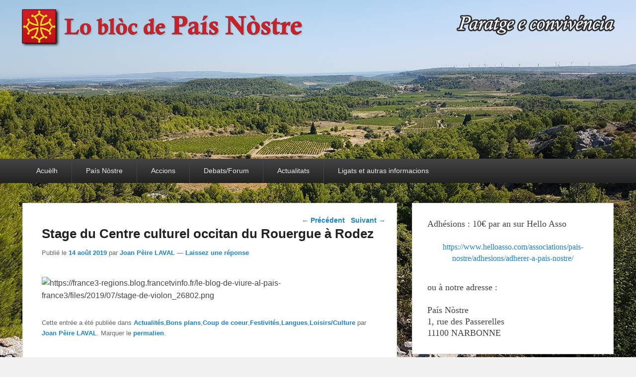

--- FILE ---
content_type: text/html; charset=UTF-8
request_url: https://pais-nostre.eu/2019/08/14/stage-du-centre-culturel-occitan-du-rouergue-a-rodez/
body_size: 11163
content:
<!DOCTYPE html>
<html lang="fr-FR">
<head>
<meta charset="UTF-8" />
<link rel="profile" href="http://gmpg.org/xfn/11" />
<link rel="pingback" href="https://pais-nostre.eu/xmlrpc.php" />
<title>Stage du Centre culturel occitan du Rouergue à Rodez &#8211; País Nòstre</title>
<meta name="viewport" content="width=device-width, initial-scale=1.0"><link rel='dns-prefetch' href='//s.w.org' />
<link rel="alternate" type="application/rss+xml" title="País Nòstre &raquo; Flux" href="https://pais-nostre.eu/feed/" />
<link rel="alternate" type="application/rss+xml" title="País Nòstre &raquo; Flux des commentaires" href="https://pais-nostre.eu/comments/feed/" />
<link rel="alternate" type="application/rss+xml" title="País Nòstre &raquo; Stage du Centre culturel occitan du Rouergue à Rodez Flux des commentaires" href="https://pais-nostre.eu/2019/08/14/stage-du-centre-culturel-occitan-du-rouergue-a-rodez/feed/" />
		<!-- This site uses the Google Analytics by ExactMetrics plugin v7.10.0 - Using Analytics tracking - https://www.exactmetrics.com/ -->
							<script
				src="//www.googletagmanager.com/gtag/js?id=UA-126792610-1"  data-cfasync="false" data-wpfc-render="false" type="text/javascript" async></script>
			<script data-cfasync="false" data-wpfc-render="false" type="text/javascript">
				var em_version = '7.10.0';
				var em_track_user = true;
				var em_no_track_reason = '';
				
								var disableStrs = [
															'ga-disable-UA-126792610-1',
									];

				/* Function to detect opted out users */
				function __gtagTrackerIsOptedOut() {
					for (var index = 0; index < disableStrs.length; index++) {
						if (document.cookie.indexOf(disableStrs[index] + '=true') > -1) {
							return true;
						}
					}

					return false;
				}

				/* Disable tracking if the opt-out cookie exists. */
				if (__gtagTrackerIsOptedOut()) {
					for (var index = 0; index < disableStrs.length; index++) {
						window[disableStrs[index]] = true;
					}
				}

				/* Opt-out function */
				function __gtagTrackerOptout() {
					for (var index = 0; index < disableStrs.length; index++) {
						document.cookie = disableStrs[index] + '=true; expires=Thu, 31 Dec 2099 23:59:59 UTC; path=/';
						window[disableStrs[index]] = true;
					}
				}

				if ('undefined' === typeof gaOptout) {
					function gaOptout() {
						__gtagTrackerOptout();
					}
				}
								window.dataLayer = window.dataLayer || [];

				window.ExactMetricsDualTracker = {
					helpers: {},
					trackers: {},
				};
				if (em_track_user) {
					function __gtagDataLayer() {
						dataLayer.push(arguments);
					}

					function __gtagTracker(type, name, parameters) {
						if (!parameters) {
							parameters = {};
						}

						if (parameters.send_to) {
							__gtagDataLayer.apply(null, arguments);
							return;
						}

						if (type === 'event') {
							
														parameters.send_to = exactmetrics_frontend.ua;
							__gtagDataLayer(type, name, parameters);
													} else {
							__gtagDataLayer.apply(null, arguments);
						}
					}

					__gtagTracker('js', new Date());
					__gtagTracker('set', {
						'developer_id.dNDMyYj': true,
											});
															__gtagTracker('config', 'UA-126792610-1', {"forceSSL":"true"} );
										window.gtag = __gtagTracker;										(function () {
						/* https://developers.google.com/analytics/devguides/collection/analyticsjs/ */
						/* ga and __gaTracker compatibility shim. */
						var noopfn = function () {
							return null;
						};
						var newtracker = function () {
							return new Tracker();
						};
						var Tracker = function () {
							return null;
						};
						var p = Tracker.prototype;
						p.get = noopfn;
						p.set = noopfn;
						p.send = function () {
							var args = Array.prototype.slice.call(arguments);
							args.unshift('send');
							__gaTracker.apply(null, args);
						};
						var __gaTracker = function () {
							var len = arguments.length;
							if (len === 0) {
								return;
							}
							var f = arguments[len - 1];
							if (typeof f !== 'object' || f === null || typeof f.hitCallback !== 'function') {
								if ('send' === arguments[0]) {
									var hitConverted, hitObject = false, action;
									if ('event' === arguments[1]) {
										if ('undefined' !== typeof arguments[3]) {
											hitObject = {
												'eventAction': arguments[3],
												'eventCategory': arguments[2],
												'eventLabel': arguments[4],
												'value': arguments[5] ? arguments[5] : 1,
											}
										}
									}
									if ('pageview' === arguments[1]) {
										if ('undefined' !== typeof arguments[2]) {
											hitObject = {
												'eventAction': 'page_view',
												'page_path': arguments[2],
											}
										}
									}
									if (typeof arguments[2] === 'object') {
										hitObject = arguments[2];
									}
									if (typeof arguments[5] === 'object') {
										Object.assign(hitObject, arguments[5]);
									}
									if ('undefined' !== typeof arguments[1].hitType) {
										hitObject = arguments[1];
										if ('pageview' === hitObject.hitType) {
											hitObject.eventAction = 'page_view';
										}
									}
									if (hitObject) {
										action = 'timing' === arguments[1].hitType ? 'timing_complete' : hitObject.eventAction;
										hitConverted = mapArgs(hitObject);
										__gtagTracker('event', action, hitConverted);
									}
								}
								return;
							}

							function mapArgs(args) {
								var arg, hit = {};
								var gaMap = {
									'eventCategory': 'event_category',
									'eventAction': 'event_action',
									'eventLabel': 'event_label',
									'eventValue': 'event_value',
									'nonInteraction': 'non_interaction',
									'timingCategory': 'event_category',
									'timingVar': 'name',
									'timingValue': 'value',
									'timingLabel': 'event_label',
									'page': 'page_path',
									'location': 'page_location',
									'title': 'page_title',
								};
								for (arg in args) {
																		if (!(!args.hasOwnProperty(arg) || !gaMap.hasOwnProperty(arg))) {
										hit[gaMap[arg]] = args[arg];
									} else {
										hit[arg] = args[arg];
									}
								}
								return hit;
							}

							try {
								f.hitCallback();
							} catch (ex) {
							}
						};
						__gaTracker.create = newtracker;
						__gaTracker.getByName = newtracker;
						__gaTracker.getAll = function () {
							return [];
						};
						__gaTracker.remove = noopfn;
						__gaTracker.loaded = true;
						window['__gaTracker'] = __gaTracker;
					})();
									} else {
										console.log("");
					(function () {
						function __gtagTracker() {
							return null;
						}

						window['__gtagTracker'] = __gtagTracker;
						window['gtag'] = __gtagTracker;
					})();
									}
			</script>
				<!-- / Google Analytics by ExactMetrics -->
				<script type="text/javascript">
			window._wpemojiSettings = {"baseUrl":"https:\/\/s.w.org\/images\/core\/emoji\/13.0.0\/72x72\/","ext":".png","svgUrl":"https:\/\/s.w.org\/images\/core\/emoji\/13.0.0\/svg\/","svgExt":".svg","source":{"concatemoji":"https:\/\/pais-nostre.eu\/wp-includes\/js\/wp-emoji-release.min.js?ver=5.5.17"}};
			!function(e,a,t){var n,r,o,i=a.createElement("canvas"),p=i.getContext&&i.getContext("2d");function s(e,t){var a=String.fromCharCode;p.clearRect(0,0,i.width,i.height),p.fillText(a.apply(this,e),0,0);e=i.toDataURL();return p.clearRect(0,0,i.width,i.height),p.fillText(a.apply(this,t),0,0),e===i.toDataURL()}function c(e){var t=a.createElement("script");t.src=e,t.defer=t.type="text/javascript",a.getElementsByTagName("head")[0].appendChild(t)}for(o=Array("flag","emoji"),t.supports={everything:!0,everythingExceptFlag:!0},r=0;r<o.length;r++)t.supports[o[r]]=function(e){if(!p||!p.fillText)return!1;switch(p.textBaseline="top",p.font="600 32px Arial",e){case"flag":return s([127987,65039,8205,9895,65039],[127987,65039,8203,9895,65039])?!1:!s([55356,56826,55356,56819],[55356,56826,8203,55356,56819])&&!s([55356,57332,56128,56423,56128,56418,56128,56421,56128,56430,56128,56423,56128,56447],[55356,57332,8203,56128,56423,8203,56128,56418,8203,56128,56421,8203,56128,56430,8203,56128,56423,8203,56128,56447]);case"emoji":return!s([55357,56424,8205,55356,57212],[55357,56424,8203,55356,57212])}return!1}(o[r]),t.supports.everything=t.supports.everything&&t.supports[o[r]],"flag"!==o[r]&&(t.supports.everythingExceptFlag=t.supports.everythingExceptFlag&&t.supports[o[r]]);t.supports.everythingExceptFlag=t.supports.everythingExceptFlag&&!t.supports.flag,t.DOMReady=!1,t.readyCallback=function(){t.DOMReady=!0},t.supports.everything||(n=function(){t.readyCallback()},a.addEventListener?(a.addEventListener("DOMContentLoaded",n,!1),e.addEventListener("load",n,!1)):(e.attachEvent("onload",n),a.attachEvent("onreadystatechange",function(){"complete"===a.readyState&&t.readyCallback()})),(n=t.source||{}).concatemoji?c(n.concatemoji):n.wpemoji&&n.twemoji&&(c(n.twemoji),c(n.wpemoji)))}(window,document,window._wpemojiSettings);
		</script>
		<style type="text/css">
img.wp-smiley,
img.emoji {
	display: inline !important;
	border: none !important;
	box-shadow: none !important;
	height: 1em !important;
	width: 1em !important;
	margin: 0 .07em !important;
	vertical-align: -0.1em !important;
	background: none !important;
	padding: 0 !important;
}
</style>
	<link rel='stylesheet' id='wp-block-library-css'  href='https://pais-nostre.eu/wp-includes/css/dist/block-library/style.min.css?ver=5.5.17' type='text/css' media='all' />
<link rel='stylesheet' id='wp-block-library-theme-css'  href='https://pais-nostre.eu/wp-includes/css/dist/block-library/theme.min.css?ver=5.5.17' type='text/css' media='all' />
<link rel='stylesheet' id='catch-evolution-style-css'  href='https://pais-nostre.eu/wp-content/themes/catch-evolution/style.css?ver=20210523-93523' type='text/css' media='all' />
<link rel='stylesheet' id='catch-evolution-block-style-css'  href='https://pais-nostre.eu/wp-content/themes/catch-evolution/css/blocks.css?ver=1.0' type='text/css' media='all' />
<link rel='stylesheet' id='genericons-css'  href='https://pais-nostre.eu/wp-content/themes/catch-evolution/genericons/genericons.css?ver=3.4.1' type='text/css' media='all' />
<link rel='stylesheet' id='catchevolution-responsive-css'  href='https://pais-nostre.eu/wp-content/themes/catch-evolution/css/responsive.css?ver=5.5.17' type='text/css' media='all' />
<script type='text/javascript' src='https://pais-nostre.eu/wp-content/plugins/google-analytics-dashboard-for-wp/assets/js/frontend-gtag.min.js?ver=7.10.0' id='exactmetrics-frontend-script-js'></script>
<script data-cfasync="false" data-wpfc-render="false" type="text/javascript" id='exactmetrics-frontend-script-js-extra'>/* <![CDATA[ */
var exactmetrics_frontend = {"js_events_tracking":"true","download_extensions":"zip,mp3,mpeg,pdf,docx,pptx,xlsx,rar","inbound_paths":"[{\"path\":\"\\\/go\\\/\",\"label\":\"affiliate\"},{\"path\":\"\\\/recommend\\\/\",\"label\":\"affiliate\"}]","home_url":"https:\/\/pais-nostre.eu","hash_tracking":"false","ua":"UA-126792610-1","v4_id":""};/* ]]> */
</script>
<script type='text/javascript' src='https://pais-nostre.eu/wp-includes/js/jquery/jquery.js?ver=1.12.4-wp' id='jquery-core-js'></script>
<script type='text/javascript' id='catchevolution-menu-js-extra'>
/* <![CDATA[ */
var screenReaderText = {"expand":"ouvrir le sous-menu","collapse":"fermer le sous-menu"};
/* ]]> */
</script>
<script type='text/javascript' src='https://pais-nostre.eu/wp-content/themes/catch-evolution/js/catchevolution-menu.min.js?ver=20171025' id='catchevolution-menu-js'></script>
<!--[if lt IE 9]>
<script type='text/javascript' src='https://pais-nostre.eu/wp-content/themes/catch-evolution/js/catchevolution-ielte8.min.js?ver=3.7.3' id='catchevolution-html5-js'></script>
<![endif]-->
<!--[if lte IE 6]>
<script type='text/javascript' src='https://pais-nostre.eu/wp-content/themes/catch-evolution/js/pngfix.min.js?ver=5.5.17' id='catchevolution-pngfix-js'></script>
<![endif]-->
<link rel="https://api.w.org/" href="https://pais-nostre.eu/wp-json/" /><link rel="alternate" type="application/json" href="https://pais-nostre.eu/wp-json/wp/v2/posts/4287" /><link rel="EditURI" type="application/rsd+xml" title="RSD" href="https://pais-nostre.eu/xmlrpc.php?rsd" />
<link rel="wlwmanifest" type="application/wlwmanifest+xml" href="https://pais-nostre.eu/wp-includes/wlwmanifest.xml" /> 
<link rel='prev' title='A propos du tourisme en Occitanie , lettre ouverte à Carole Delga' href='https://pais-nostre.eu/2019/08/14/a-propos-du-tourisme-en-occitanie-lettre-ouverte-a-carole-delga/' />
<link rel='next' title='Les Gasconnades de Lectoure du 23 au 25 août' href='https://pais-nostre.eu/2019/08/14/les-gasconnades-de-lectoure-du-23-au-25-aout/' />
<meta name="generator" content="WordPress 5.5.17" />
<link rel="canonical" href="https://pais-nostre.eu/2019/08/14/stage-du-centre-culturel-occitan-du-rouergue-a-rodez/" />
<link rel='shortlink' href='https://pais-nostre.eu/?p=4287' />
<link rel="alternate" type="application/json+oembed" href="https://pais-nostre.eu/wp-json/oembed/1.0/embed?url=https%3A%2F%2Fpais-nostre.eu%2F2019%2F08%2F14%2Fstage-du-centre-culturel-occitan-du-rouergue-a-rodez%2F" />
<link rel="alternate" type="text/xml+oembed" href="https://pais-nostre.eu/wp-json/oembed/1.0/embed?url=https%3A%2F%2Fpais-nostre.eu%2F2019%2F08%2F14%2Fstage-du-centre-culturel-occitan-du-rouergue-a-rodez%2F&#038;format=xml" />
<!-- refreshing cache --><style type="text/css">.recentcomments a{display:inline !important;padding:0 !important;margin:0 !important;}</style>	<style type="text/css">
			#site-details {
			position: absolute !important;
			clip: rect(1px 1px 1px 1px); /* IE6, IE7 */
			clip: rect(1px, 1px, 1px, 1px);
		}
		</style>
	<style type="text/css" id="custom-background-css">
body.custom-background { background-image: url("https://pais-nostre.eu/wp-content/uploads/2018/10/20180820_113512.jpg"); background-position: center center; background-size: cover; background-repeat: no-repeat; background-attachment: fixed; }
</style>
	</head>

<body class="post-template-default single single-post postid-4287 single-format-standard custom-background wp-embed-responsive right-sidebar">



<div id="page" class="hfeed site">

	
    
	<header id="branding" role="banner">
    	
    	<div id="header-content" class="clearfix">

        	<div class="wrapper">
				<div id="logo-wrap" class="clearfix"><!-- refreshing transient cache -->			<div id="site-details" class="normal">
												<p id="site-title"><a href="https://pais-nostre.eu/" title="País Nòstre" rel="home">País Nòstre</a></p>
														<p id="site-description">Paratge e Convivència</p>
					</div>
		</div><!-- #logo-wrap -->
            </div><!-- .wrapper -->

      	</div><!-- #header-content -->

    			<div id="header-image">
			<img src="https://pais-nostre.eu/wp-content/uploads/2022/02/cropped-banniere_joan-peire_v6.png" alt="" />
		</div>
	
	</header><!-- #branding -->

        
        <div id="header-menu">

                            <div id="access" class="menu-access-wrap clearfix">
                    <div id="mobile-primary-menu" class="mobile-menu-anchor primary-menu">
                        <button id="menu-toggle-primary" class="genericon genericon-menu">
                            <span class="mobile-menu-text">Menu</span>
                        </button>
                    </div><!-- #mobile-primary-menu -->

                    <div id="site-header-menu-primary" class="site-menu">
                        <nav id="access-primary-menu" class="main-navigation" role="navigation" aria-label="Premier menu">
                            <h3 class="screen-reader-text">Premier menu</h3>
                            <div class="menu-header-container wrapper"><ul class="menu"><li id="menu-item-56" class="menu-item menu-item-type-custom menu-item-object-custom menu-item-home menu-item-56"><a href="http://pais-nostre.eu">Acuèlh</a></li>
<li id="menu-item-163" class="menu-item menu-item-type-custom menu-item-object-custom menu-item-has-children menu-item-163"><a href="#">País Nòstre</a>
<ul class="sub-menu">
	<li id="menu-item-88" class="menu-item menu-item-type-taxonomy menu-item-object-category menu-item-88"><a href="https://pais-nostre.eu/category/pais-nostre/la-lettre-de-pais-nostre/">La Letra País Nòstre</a></li>
</ul>
</li>
<li id="menu-item-164" class="menu-item menu-item-type-custom menu-item-object-custom menu-item-has-children menu-item-164"><a href="#">Accions</a>
<ul class="sub-menu">
	<li id="menu-item-271" class="menu-item menu-item-type-taxonomy menu-item-object-category menu-item-271"><a href="https://pais-nostre.eu/category/memoria/">Memoria</a></li>
	<li id="menu-item-273" class="menu-item menu-item-type-taxonomy menu-item-object-category menu-item-273"><a href="https://pais-nostre.eu/category/economie/bolegadis/">Bolegadis</a></li>
	<li id="menu-item-272" class="menu-item menu-item-type-taxonomy menu-item-object-category menu-item-272"><a href="https://pais-nostre.eu/category/politique/municipales-2020/">Municipales 2020</a></li>
</ul>
</li>
<li id="menu-item-165" class="menu-item menu-item-type-custom menu-item-object-custom menu-item-has-children menu-item-165"><a href="#">Debats/Forum</a>
<ul class="sub-menu">
	<li id="menu-item-89" class="menu-item menu-item-type-taxonomy menu-item-object-category current-post-ancestor current-menu-parent current-post-parent menu-item-89"><a href="https://pais-nostre.eu/category/langues/">Lengas</a></li>
	<li id="menu-item-86" class="menu-item menu-item-type-taxonomy menu-item-object-category menu-item-has-children menu-item-86"><a href="https://pais-nostre.eu/category/economie/">Economia</a>
	<ul class="sub-menu">
		<li id="menu-item-270" class="menu-item menu-item-type-taxonomy menu-item-object-category menu-item-270"><a href="https://pais-nostre.eu/category/economie/produit-en-occitanie/">Produit en Occitanie</a></li>
	</ul>
</li>
	<li id="menu-item-99" class="menu-item menu-item-type-taxonomy menu-item-object-category menu-item-99"><a href="https://pais-nostre.eu/category/traditions/">Tradicions</a></li>
	<li id="menu-item-94" class="menu-item menu-item-type-taxonomy menu-item-object-category menu-item-94"><a href="https://pais-nostre.eu/category/politique/">Politica</a></li>
	<li id="menu-item-92" class="menu-item menu-item-type-taxonomy menu-item-object-category menu-item-92"><a href="https://pais-nostre.eu/category/environnement/">Environnament</a></li>
	<li id="menu-item-96" class="menu-item menu-item-type-taxonomy menu-item-object-category menu-item-96"><a href="https://pais-nostre.eu/category/solidaritat/">Solidaritat</a></li>
</ul>
</li>
<li id="menu-item-166" class="menu-item menu-item-type-custom menu-item-object-custom menu-item-has-children menu-item-166"><a href="#">Actualitats</a>
<ul class="sub-menu">
	<li id="menu-item-87" class="menu-item menu-item-type-taxonomy menu-item-object-category current-post-ancestor current-menu-parent current-post-parent menu-item-87"><a href="https://pais-nostre.eu/category/actualites/festivites/">Festivitats</a></li>
	<li id="menu-item-90" class="menu-item menu-item-type-taxonomy menu-item-object-category menu-item-90"><a href="https://pais-nostre.eu/category/loisirs-culture/livre/">Liuras</a></li>
	<li id="menu-item-84" class="menu-item menu-item-type-taxonomy menu-item-object-category menu-item-84"><a href="https://pais-nostre.eu/category/cuisine-gastronomie/">Gastronomia</a></li>
	<li id="menu-item-95" class="menu-item menu-item-type-taxonomy menu-item-object-category menu-item-95"><a href="https://pais-nostre.eu/category/sciences-et-technologies/">Sciéncias</a></li>
	<li id="menu-item-83" class="menu-item menu-item-type-taxonomy menu-item-object-category current-post-ancestor current-menu-parent current-post-parent menu-item-83"><a href="https://pais-nostre.eu/category/coup-de-coeur/">Còp de còr</a></li>
</ul>
</li>
<li id="menu-item-167" class="menu-item menu-item-type-custom menu-item-object-custom menu-item-has-children menu-item-167"><a href="#">Ligats et autras informacions</a>
<ul class="sub-menu">
	<li id="menu-item-146" class="menu-item menu-item-type-custom menu-item-object-custom menu-item-146"><a href="http://www.locirdoc.fr/">Le CIRDOC Béziers &#8211; Médiatèca national</a></li>
	<li id="menu-item-82" class="menu-item menu-item-type-taxonomy menu-item-object-category current-post-ancestor current-menu-parent current-post-parent menu-item-82"><a href="https://pais-nostre.eu/category/bons-plans/">Bons plans</a></li>
</ul>
</li>
</ul></div>                        </nav><!-- #access-primary-menu -->
                    </div><!-- #site-header-menu-primary -->
                </div><!-- #access -->
            
            
        </div><!-- #header-menu -->
    
	
	<div id="main" class="clearfix">
    	<div class="wrapper">

 			
            <div class="content-sidebar-wrap">

				
                <div id="primary">

                    
                    <div id="content" role="main">
                        
				
					<nav id="nav-single">
						<h3 class="assistive-text">Navigation dans les articles</h3>
						<span class="nav-previous"><a href="https://pais-nostre.eu/2019/08/14/a-propos-du-tourisme-en-occitanie-lettre-ouverte-a-carole-delga/" rel="prev"><span class="meta-nav">&larr;</span> Précédent</a></span>
						<span class="nav-next"><a href="https://pais-nostre.eu/2019/08/14/les-gasconnades-de-lectoure-du-23-au-25-aout/" rel="next">Suivant <span class="meta-nav">&rarr;</span></a></span>
					</nav><!-- #nav-single -->

					
<article id="post-4287" class="post-4287 post type-post status-publish format-standard hentry category-actualites category-bons-plans category-coup-de-coeur category-festivites category-langues category-loisirs-culture">
	<header class="entry-header">
		<h1 class="entry-title">Stage du Centre culturel occitan du Rouergue à Rodez</h1>

		            <div class="entry-meta">
                <span class="sep">Publié le </span><a href="https://pais-nostre.eu/2019/08/14/stage-du-centre-culturel-occitan-du-rouergue-a-rodez/" title="17 h 32 min" rel="bookmark"><time class="entry-date updated" datetime="2019-08-14T17:32:59+02:00" pubdate>14 août 2019</time></a><span class="by-author"> <span class="sep"> par </span> <span class="author vcard"><a class="url fn n" href="https://pais-nostre.eu/admin-sp/joan-peire-laval/" title="Voir tous les posts par Joan Pèire LAVAL" rel="author">Joan Pèire LAVAL</a></span></span>                                    <span class="sep"> &mdash; </span>
                    <span class="comments-link">
                        <a href="https://pais-nostre.eu/2019/08/14/stage-du-centre-culturel-occitan-du-rouergue-a-rodez/#respond">Laissez une réponse</a>                    </span>
                            </div><!-- .entry-meta -->
			</header><!-- .entry-header -->

	<div class="entry-content">
		<p><img loading="lazy" class="shrinkToFit transparent" src="https://france3-regions.blog.francetvinfo.fr/le-blog-de-viure-al-pais-france3/files/2019/07/stage-de-violon_26802.png" alt="https://france3-regions.blog.francetvinfo.fr/le-blog-de-viure-al-pais-france3/files/2019/07/stage-de-violon_26802.png" width="536" height="764" /></p>
			</div><!-- .entry-content -->

	<footer class="entry-meta">
		Cette entrée a été publiée dans <a href="https://pais-nostre.eu/category/actualites/" rel="category tag">Actualités</a>,<a href="https://pais-nostre.eu/category/bons-plans/" rel="category tag">Bons plans</a>,<a href="https://pais-nostre.eu/category/coup-de-coeur/" rel="category tag">Coup de coeur</a>,<a href="https://pais-nostre.eu/category/actualites/festivites/" rel="category tag">Festivités</a>,<a href="https://pais-nostre.eu/category/langues/" rel="category tag">Langues</a>,<a href="https://pais-nostre.eu/category/loisirs-culture/" rel="category tag">Loisirs/Culture</a> par <a href="https://pais-nostre.eu/admin-sp/joan-peire-laval/">Joan Pèire LAVAL</a>. Marquer le <a href="https://pais-nostre.eu/2019/08/14/stage-du-centre-culturel-occitan-du-rouergue-a-rodez/" title="Permalien vers Stage du Centre culturel occitan du Rouergue à Rodez" rel="bookmark">permalien</a>.		
		
	</footer><!-- .entry-meta -->
</article><!-- #post-4287 -->


						<div id="comments">
	
	
	
		<div id="respond" class="comment-respond">
		<h3 id="reply-title" class="comment-reply-title">Laisser un commentaire <small><a rel="nofollow" id="cancel-comment-reply-link" href="/2019/08/14/stage-du-centre-culturel-occitan-du-rouergue-a-rodez/#respond" style="display:none;">Annuler la réponse</a></small></h3><form action="https://pais-nostre.eu/wp-comments-post.php" method="post" id="commentform" class="comment-form"><p class="comment-notes"><span id="email-notes">Votre adresse de messagerie ne sera pas publiée.</span> Les champs obligatoires sont indiqués avec <span class="required">*</span></p><p class="comment-form-comment"><label for="comment">Commentaire</label> <textarea id="comment" name="comment" cols="45" rows="8" maxlength="65525" required="required"></textarea></p><p class="comment-form-author"><label for="author">Nom</label> <span class="required">*</span><input id="author" name="author" type="text" value="" size="30" aria-required='true' /></p>
<p class="comment-form-email"><label for="email">E-mail</label> <span class="required">*</span><input id="email" name="email" type="text" value="" size="30" aria-required='true' /></p>
<p class="comment-form-url"><label for="url">Site web</label> <input id="url" name="url" type="text" value="" size="30" maxlength="200" /></p>
<p class="form-submit"><input name="submit" type="submit" id="submit" class="submit" value="Laisser un commentaire" /> <input type='hidden' name='comment_post_ID' value='4287' id='comment_post_ID' />
<input type='hidden' name='comment_parent' id='comment_parent' value='0' />
</p><p style="display: none;"><input type="hidden" id="akismet_comment_nonce" name="akismet_comment_nonce" value="30cf645a97" /></p><p style="display: none !important;"><label>&#916;<textarea name="ak_hp_textarea" cols="45" rows="8" maxlength="100"></textarea></label><input type="hidden" id="ak_js_1" name="ak_js" value="108"/><script>document.getElementById( "ak_js_1" ).setAttribute( "value", ( new Date() ).getTime() );</script></p></form>	</div><!-- #respond -->
	
</div><!-- #comments -->
				
			</div><!-- #content -->
		</div><!-- #primary -->
        
    <div id="secondary" class="widget-area" role="complementary">
		<aside id="custom_html-3" class="widget_text widget widget_custom_html"><div class="textwidget custom-html-widget"><h2 style="text-align: left;"><span style="font-family: trebuchet ms, geneva; font-size: large;">
Adhésions : 10€ par an sur Hello Asso
	
	<br><p style="text-align: center;"><span style="font-family: trebuchet ms, geneva; font-size: medium;"><a href="https://www.helloasso.com/associations/pais-nostre/adhesions/adherer-a-pais-nostre/"><br>https://www.helloasso.com/associations/pais-nostre/adhesions/adherer-a-pais-nostre/</a></span></p>ou à notre adresse :<br><br>
País Nòstre<br>
1, rue des Passerelles<br>
11100 NARBONNE
</span></h2>
</div></aside><aside id="widget_catchevolution_social_widget-2" class="widget widget_widget_catchevolution_social_widget"><h3 class="widget-title">Réseaux</h3>
		<div class="social-profile"><ul><li class="facebook"><a href="http://facebook.com/lopaisnostre/" title="Facebook" target="_blank">Facebook</a></li><li class="email"><a href="mailto:lopaisnostre@gmail.com" title="E-mail" target="_blank">E-mail</a></li>
		</ul></div></aside><aside id="search-2" class="widget widget_search">	<form method="get" id="searchform" action="https://pais-nostre.eu/">
		<label for="s" class="assistive-text">Recherche</label>
		<input type="text" class="field" name="s" id="s" placeholder="Rechercher..." />
		<input type="submit" class="submit" name="submit" id="searchsubmit" value="Recherche" />
	</form>
</aside><aside id="tag_cloud-3" class="widget widget_tag_cloud"><h3 class="widget-title">Tags</h3><div class="tagcloud"><a href="https://pais-nostre.eu/tag/8-juillet-2023/" class="tag-cloud-link tag-link-79 tag-link-position-1" style="font-size: 8pt;" aria-label="8 juillet 2023 (1 élément)">8 juillet 2023</a>
<a href="https://pais-nostre.eu/tag/bolegadis/" class="tag-cloud-link tag-link-47 tag-link-position-2" style="font-size: 8pt;" aria-label="Bolegadis (1 élément)">Bolegadis</a>
<a href="https://pais-nostre.eu/tag/beziers/" class="tag-cloud-link tag-link-71 tag-link-position-3" style="font-size: 8pt;" aria-label="Béziers (1 élément)">Béziers</a>
<a href="https://pais-nostre.eu/tag/carles-puigdemont/" class="tag-cloud-link tag-link-76 tag-link-position-4" style="font-size: 8pt;" aria-label="Carles Puigdemont (1 élément)">Carles Puigdemont</a>
<a href="https://pais-nostre.eu/tag/castell/" class="tag-cloud-link tag-link-56 tag-link-position-5" style="font-size: 8pt;" aria-label="castell (1 élément)">castell</a>
<a href="https://pais-nostre.eu/tag/catalogne/" class="tag-cloud-link tag-link-74 tag-link-position-6" style="font-size: 8pt;" aria-label="Catalogne (1 élément)">Catalogne</a>
<a href="https://pais-nostre.eu/tag/catalonha/" class="tag-cloud-link tag-link-39 tag-link-position-7" style="font-size: 8pt;" aria-label="Catalonha (1 élément)">Catalonha</a>
<a href="https://pais-nostre.eu/tag/concurs/" class="tag-cloud-link tag-link-57 tag-link-position-8" style="font-size: 8pt;" aria-label="concurs (1 élément)">concurs</a>
<a href="https://pais-nostre.eu/tag/conference/" class="tag-cloud-link tag-link-43 tag-link-position-9" style="font-size: 8pt;" aria-label="conférence (1 élément)">conférence</a>
<a href="https://pais-nostre.eu/tag/cultura/" class="tag-cloud-link tag-link-70 tag-link-position-10" style="font-size: 8pt;" aria-label="Cultura (1 élément)">Cultura</a>
<a href="https://pais-nostre.eu/tag/dimecres/" class="tag-cloud-link tag-link-63 tag-link-position-11" style="font-size: 8pt;" aria-label="dimecres (1 élément)">dimecres</a>
<a href="https://pais-nostre.eu/tag/durban-corbieres/" class="tag-cloud-link tag-link-78 tag-link-position-12" style="font-size: 8pt;" aria-label="Durban-Corbières (1 élément)">Durban-Corbières</a>
<a href="https://pais-nostre.eu/tag/foire/" class="tag-cloud-link tag-link-59 tag-link-position-13" style="font-size: 8pt;" aria-label="Foire (1 élément)">Foire</a>
<a href="https://pais-nostre.eu/tag/fr3/" class="tag-cloud-link tag-link-32 tag-link-position-14" style="font-size: 8pt;" aria-label="FR3 (1 élément)">FR3</a>
<a href="https://pais-nostre.eu/tag/france-3/" class="tag-cloud-link tag-link-55 tag-link-position-15" style="font-size: 8pt;" aria-label="France 3 (1 élément)">France 3</a>
<a href="https://pais-nostre.eu/tag/gisela-naconaski/" class="tag-cloud-link tag-link-45 tag-link-position-16" style="font-size: 8pt;" aria-label="Gisela Naconaski (1 élément)">Gisela Naconaski</a>
<a href="https://pais-nostre.eu/tag/govern/" class="tag-cloud-link tag-link-41 tag-link-position-17" style="font-size: 8pt;" aria-label="govern (1 élément)">govern</a>
<a href="https://pais-nostre.eu/tag/ives-roqueta/" class="tag-cloud-link tag-link-69 tag-link-position-18" style="font-size: 8pt;" aria-label="Ives Roqueta (1 élément)">Ives Roqueta</a>
<a href="https://pais-nostre.eu/tag/jean-pierre-laval/" class="tag-cloud-link tag-link-46 tag-link-position-19" style="font-size: 8pt;" aria-label="Jean Pierre LAVAL (1 élément)">Jean Pierre LAVAL</a>
<a href="https://pais-nostre.eu/tag/josep-anglada/" class="tag-cloud-link tag-link-62 tag-link-position-20" style="font-size: 8pt;" aria-label="Josèp Anglada (1 élément)">Josèp Anglada</a>
<a href="https://pais-nostre.eu/tag/languedoc/" class="tag-cloud-link tag-link-68 tag-link-position-21" style="font-size: 16.4pt;" aria-label="Languedoc (2 éléments)">Languedoc</a>
<a href="https://pais-nostre.eu/tag/letra/" class="tag-cloud-link tag-link-40 tag-link-position-22" style="font-size: 8pt;" aria-label="letra (1 élément)">letra</a>
<a href="https://pais-nostre.eu/tag/lozere/" class="tag-cloud-link tag-link-65 tag-link-position-23" style="font-size: 8pt;" aria-label="Lozère (1 élément)">Lozère</a>
<a href="https://pais-nostre.eu/tag/mercredi/" class="tag-cloud-link tag-link-50 tag-link-position-24" style="font-size: 8pt;" aria-label="mercredi (1 élément)">mercredi</a>
<a href="https://pais-nostre.eu/tag/messe-occitane/" class="tag-cloud-link tag-link-80 tag-link-position-25" style="font-size: 8pt;" aria-label="messe occitane (1 élément)">messe occitane</a>
<a href="https://pais-nostre.eu/tag/montpellier/" class="tag-cloud-link tag-link-60 tag-link-position-26" style="font-size: 8pt;" aria-label="Montpellier (1 élément)">Montpellier</a>
<a href="https://pais-nostre.eu/tag/municipales-2020/" class="tag-cloud-link tag-link-58 tag-link-position-27" style="font-size: 8pt;" aria-label="Municipales 2020 (1 élément)">Municipales 2020</a>
<a href="https://pais-nostre.eu/tag/meteo/" class="tag-cloud-link tag-link-67 tag-link-position-28" style="font-size: 16.4pt;" aria-label="météo (2 éléments)">météo</a>
<a href="https://pais-nostre.eu/tag/narbonne/" class="tag-cloud-link tag-link-49 tag-link-position-29" style="font-size: 8pt;" aria-label="Narbonne (1 élément)">Narbonne</a>
<a href="https://pais-nostre.eu/tag/nicolas-garcia/" class="tag-cloud-link tag-link-75 tag-link-position-30" style="font-size: 8pt;" aria-label="Nicolas Garcia (1 élément)">Nicolas Garcia</a>
<a href="https://pais-nostre.eu/tag/occitanie/" class="tag-cloud-link tag-link-54 tag-link-position-31" style="font-size: 8pt;" aria-label="Occitanie (1 élément)">Occitanie</a>
<a href="https://pais-nostre.eu/tag/ostal-occitan-narbonne/" class="tag-cloud-link tag-link-42 tag-link-position-32" style="font-size: 22pt;" aria-label="Ostal Occitan Narbonne (3 éléments)">Ostal Occitan Narbonne</a>
<a href="https://pais-nostre.eu/tag/quim-torra/" class="tag-cloud-link tag-link-38 tag-link-position-33" style="font-size: 8pt;" aria-label="Quim Torra (1 élément)">Quim Torra</a>
<a href="https://pais-nostre.eu/tag/region-occitanie/" class="tag-cloud-link tag-link-66 tag-link-position-34" style="font-size: 8pt;" aria-label="Région Occitanie (1 élément)">Région Occitanie</a>
<a href="https://pais-nostre.eu/tag/suisse/" class="tag-cloud-link tag-link-44 tag-link-position-35" style="font-size: 8pt;" aria-label="Suisse (1 élément)">Suisse</a>
<a href="https://pais-nostre.eu/tag/toulouse/" class="tag-cloud-link tag-link-35 tag-link-position-36" style="font-size: 8pt;" aria-label="Toulouse (1 élément)">Toulouse</a>
<a href="https://pais-nostre.eu/tag/tv/" class="tag-cloud-link tag-link-34 tag-link-position-37" style="font-size: 16.4pt;" aria-label="TV (2 éléments)">TV</a>
<a href="https://pais-nostre.eu/tag/viure-al-pais/" class="tag-cloud-link tag-link-33 tag-link-position-38" style="font-size: 8pt;" aria-label="Viure al pais (1 élément)">Viure al pais</a></div>
</aside><aside id="media_image-3" class="widget widget_media_image"><img width="450" height="114" src="https://pais-nostre.eu/wp-content/uploads/2018/10/logo_v2.png" class="image wp-image-176  attachment-450x114 size-450x114" alt="" loading="lazy" style="max-width: 100%; height: auto;" srcset="https://pais-nostre.eu/wp-content/uploads/2018/10/logo_v2.png 630w, https://pais-nostre.eu/wp-content/uploads/2018/10/logo_v2-300x76.png 300w" sizes="(max-width: 450px) 100vw, 450px" /></aside><aside id="categories-3" class="widget widget_categories"><h3 class="widget-title">Catégories</h3>
			<ul>
					<li class="cat-item cat-item-4"><a href="https://pais-nostre.eu/category/pais-nostre/actions/" title="Les actions menées par País Nòstre, ses participations">Actions País Nòstre</a>
</li>
	<li class="cat-item cat-item-5"><a href="https://pais-nostre.eu/category/actualites/">Actualités</a>
</li>
	<li class="cat-item cat-item-73"><a href="https://pais-nostre.eu/category/economie/bolegadis/" title="Lo Think Tank d&#039;Occitanie">Bolegadis</a>
</li>
	<li class="cat-item cat-item-7"><a href="https://pais-nostre.eu/category/bons-plans/">Bons plans</a>
</li>
	<li class="cat-item cat-item-8"><a href="https://pais-nostre.eu/category/coup-de-coeur/">Coup de coeur</a>
</li>
	<li class="cat-item cat-item-9"><a href="https://pais-nostre.eu/category/cuisine-gastronomie/">Cuisine/Gastronomie</a>
</li>
	<li class="cat-item cat-item-10"><a href="https://pais-nostre.eu/category/debat-forum/">Débat/Forum</a>
</li>
	<li class="cat-item cat-item-11"><a href="https://pais-nostre.eu/category/economie/">Economie</a>
</li>
	<li class="cat-item cat-item-16"><a href="https://pais-nostre.eu/category/environnement/">Environnement</a>
</li>
	<li class="cat-item cat-item-12"><a href="https://pais-nostre.eu/category/actualites/festivites/">Festivités</a>
</li>
	<li class="cat-item cat-item-13"><a href="https://pais-nostre.eu/category/pais-nostre/la-lettre-de-pais-nostre/">La Lettre de País Nòstre</a>
</li>
	<li class="cat-item cat-item-30"><a href="https://pais-nostre.eu/category/langues/">Langues</a>
</li>
	<li class="cat-item cat-item-37"><a href="https://pais-nostre.eu/category/liens-et-autres-infos/" title="Liens des ressources sur la culture et la langue occitane, autres infos ">Liens et autres infos</a>
</li>
	<li class="cat-item cat-item-14"><a href="https://pais-nostre.eu/category/loisirs-culture/livre/">Livre</a>
</li>
	<li class="cat-item cat-item-15"><a href="https://pais-nostre.eu/category/loisirs-culture/">Loisirs/Culture</a>
</li>
	<li class="cat-item cat-item-61"><a href="https://pais-nostre.eu/category/memoria/">Memoria</a>
</li>
	<li class="cat-item cat-item-72"><a href="https://pais-nostre.eu/category/politique/municipales-2020/" title="Las actualitats e accions per presentar los elegits de Pais Nòstre ">Municipales 2020</a>
</li>
	<li class="cat-item cat-item-1"><a href="https://pais-nostre.eu/category/non-classe/">Non classé</a>
</li>
	<li class="cat-item cat-item-36"><a href="https://pais-nostre.eu/category/pais-nostre/" title="L&#039;association País Nòstre : ses fondateurs, son histoire, ses actions, les permanences, le devenir...">País Nòstre</a>
</li>
	<li class="cat-item cat-item-17"><a href="https://pais-nostre.eu/category/politique/">Politique</a>
</li>
	<li class="cat-item cat-item-64"><a href="https://pais-nostre.eu/category/economie/produit-en-occitanie/">Produit en Occitanie</a>
</li>
	<li class="cat-item cat-item-18"><a href="https://pais-nostre.eu/category/sciences-et-technologies/">Sciences et Technologies</a>
</li>
	<li class="cat-item cat-item-19"><a href="https://pais-nostre.eu/category/solidaritat/">Solidaritat</a>
</li>
	<li class="cat-item cat-item-3"><a href="https://pais-nostre.eu/category/traditions/">Traditions</a>
</li>
	<li class="cat-item cat-item-22"><a href="https://pais-nostre.eu/category/video/">Vidéo</a>
</li>
	<li class="cat-item cat-item-23"><a href="https://pais-nostre.eu/category/voyages/">Voyages</a>
</li>
			</ul>

			</aside>
			
    </div><!-- #secondary .widget-area -->
		</div><!-- #content-sidebar-wrap -->
           
	</div><!-- .wrapper -->
</div><!-- #main -->

    

<footer id="colophon" role="contentinfo">
	
<div id="supplementary" class="three">
	<div class="wrapper">
		        <div id="first" class="widget-area" role="complementary">
                    </div><!-- #first .widget-area -->
            
                <div id="second" class="widget-area" role="complementary">
            <aside id="recent-comments-3" class="widget widget_recent_comments"><h3 class="widget-title">Commentaires récents</h3><ul id="recentcomments"><li class="recentcomments"><span class="comment-author-link">JACOB</span> dans <a href="https://pais-nostre.eu/2026/01/06/continuez-a-faire-signer-la-pour-les-chateaux-cathares/#comment-42483">Continuez à partager et faire signer la pétition pour les châteaux cathares</a></li><li class="recentcomments"><span class="comment-author-link">Del Vals marie</span> dans <a href="https://pais-nostre.eu/2025/12/30/lien-pour-signer-la-petition/#comment-42340">Lien pour signer la pétition</a></li><li class="recentcomments"><span class="comment-author-link">Borin Marie-Claude</span> dans <a href="https://pais-nostre.eu/2025/12/23/petition-defendons-les-chateaux-cathares-3787-signatures/#comment-42260">Pétition   Défendons les Châteaux Cathares : 3787 signatures</a></li><li class="recentcomments"><span class="comment-author-link">Hudon Jacky</span> dans <a href="https://pais-nostre.eu/2025/12/15/lien-pour-signer-la-petition-defense-des-chateaux-cathares/#comment-41693">Lien pour signer la pétition défense des châteaux Cathares</a></li><li class="recentcomments"><span class="comment-author-link">Brembilla Michel</span> dans <a href="https://pais-nostre.eu/2025/12/08/lien-pour-signer-la-petition-chateaux-cathares/#comment-41412">Lien pour signer la pétition châteaux Cathares</a></li></ul></aside>
		<aside id="recent-posts-4" class="widget widget_recent_entries">
		<h3 class="widget-title">Articles récents</h3>
		<ul>
											<li>
					<a href="https://pais-nostre.eu/2026/01/18/vigilance-pluies-et-inondations-dans-5-deartements/">Vigilance pluies et inondations dans 5 départements</a>
									</li>
											<li>
					<a href="https://pais-nostre.eu/2026/01/18/philippe-saurel-appelle-a-signer-la-petition-pour-les-chateaux-cathares/">Philippe Saurel appelle à signer la pétition pour les châteaux CATHARES</a>
									</li>
											<li>
					<a href="https://pais-nostre.eu/2026/01/17/viure-al-pais-special-viticulture-dimanche-18-janvier/">FR3 &#8211; VIURE AL PAIS    SPECIAL VITICULTURE DIMANCHE 18 JANVIER</a>
									</li>
											<li>
					<a href="https://pais-nostre.eu/2026/01/16/polemique-un-article-sur-actu-fr/">Polémique châteaux   Un article sur actu.fr</a>
									</li>
											<li>
					<a href="https://pais-nostre.eu/2026/01/16/rencontre-agropastoralisme-le-24-janvier-au-chateau-de-luc/">Rencontre agropastoralisme le 24 janvier au Château de Luc</a>
									</li>
					</ul>

		</aside>        </div><!-- #second .widget-area -->
            
                <div id="third" class="widget-area" role="complementary">
            <aside id="archives-4" class="widget widget_archive"><h3 class="widget-title">Archives</h3>
			<ul>
					<li><a href='https://pais-nostre.eu/2026/01/'>janvier 2026</a></li>
	<li><a href='https://pais-nostre.eu/2025/12/'>décembre 2025</a></li>
	<li><a href='https://pais-nostre.eu/2025/11/'>novembre 2025</a></li>
	<li><a href='https://pais-nostre.eu/2025/10/'>octobre 2025</a></li>
	<li><a href='https://pais-nostre.eu/2025/09/'>septembre 2025</a></li>
	<li><a href='https://pais-nostre.eu/2025/08/'>août 2025</a></li>
	<li><a href='https://pais-nostre.eu/2025/07/'>juillet 2025</a></li>
	<li><a href='https://pais-nostre.eu/2025/06/'>juin 2025</a></li>
	<li><a href='https://pais-nostre.eu/2025/05/'>mai 2025</a></li>
	<li><a href='https://pais-nostre.eu/2025/04/'>avril 2025</a></li>
	<li><a href='https://pais-nostre.eu/2025/03/'>mars 2025</a></li>
	<li><a href='https://pais-nostre.eu/2025/02/'>février 2025</a></li>
	<li><a href='https://pais-nostre.eu/2025/01/'>janvier 2025</a></li>
	<li><a href='https://pais-nostre.eu/2024/12/'>décembre 2024</a></li>
	<li><a href='https://pais-nostre.eu/2024/11/'>novembre 2024</a></li>
	<li><a href='https://pais-nostre.eu/2024/10/'>octobre 2024</a></li>
	<li><a href='https://pais-nostre.eu/2024/09/'>septembre 2024</a></li>
	<li><a href='https://pais-nostre.eu/2024/08/'>août 2024</a></li>
	<li><a href='https://pais-nostre.eu/2024/07/'>juillet 2024</a></li>
	<li><a href='https://pais-nostre.eu/2024/06/'>juin 2024</a></li>
	<li><a href='https://pais-nostre.eu/2024/05/'>mai 2024</a></li>
	<li><a href='https://pais-nostre.eu/2024/04/'>avril 2024</a></li>
	<li><a href='https://pais-nostre.eu/2024/03/'>mars 2024</a></li>
	<li><a href='https://pais-nostre.eu/2024/02/'>février 2024</a></li>
	<li><a href='https://pais-nostre.eu/2024/01/'>janvier 2024</a></li>
	<li><a href='https://pais-nostre.eu/2023/12/'>décembre 2023</a></li>
	<li><a href='https://pais-nostre.eu/2023/11/'>novembre 2023</a></li>
	<li><a href='https://pais-nostre.eu/2023/10/'>octobre 2023</a></li>
	<li><a href='https://pais-nostre.eu/2023/09/'>septembre 2023</a></li>
	<li><a href='https://pais-nostre.eu/2023/08/'>août 2023</a></li>
	<li><a href='https://pais-nostre.eu/2023/07/'>juillet 2023</a></li>
	<li><a href='https://pais-nostre.eu/2023/06/'>juin 2023</a></li>
	<li><a href='https://pais-nostre.eu/2023/05/'>mai 2023</a></li>
	<li><a href='https://pais-nostre.eu/2023/04/'>avril 2023</a></li>
	<li><a href='https://pais-nostre.eu/2023/03/'>mars 2023</a></li>
	<li><a href='https://pais-nostre.eu/2023/02/'>février 2023</a></li>
	<li><a href='https://pais-nostre.eu/2023/01/'>janvier 2023</a></li>
	<li><a href='https://pais-nostre.eu/2022/12/'>décembre 2022</a></li>
	<li><a href='https://pais-nostre.eu/2022/11/'>novembre 2022</a></li>
	<li><a href='https://pais-nostre.eu/2022/10/'>octobre 2022</a></li>
	<li><a href='https://pais-nostre.eu/2022/09/'>septembre 2022</a></li>
	<li><a href='https://pais-nostre.eu/2022/08/'>août 2022</a></li>
	<li><a href='https://pais-nostre.eu/2022/07/'>juillet 2022</a></li>
	<li><a href='https://pais-nostre.eu/2022/06/'>juin 2022</a></li>
	<li><a href='https://pais-nostre.eu/2022/05/'>mai 2022</a></li>
	<li><a href='https://pais-nostre.eu/2022/04/'>avril 2022</a></li>
	<li><a href='https://pais-nostre.eu/2022/03/'>mars 2022</a></li>
	<li><a href='https://pais-nostre.eu/2022/02/'>février 2022</a></li>
	<li><a href='https://pais-nostre.eu/2022/01/'>janvier 2022</a></li>
	<li><a href='https://pais-nostre.eu/2021/12/'>décembre 2021</a></li>
	<li><a href='https://pais-nostre.eu/2021/11/'>novembre 2021</a></li>
	<li><a href='https://pais-nostre.eu/2021/10/'>octobre 2021</a></li>
	<li><a href='https://pais-nostre.eu/2021/09/'>septembre 2021</a></li>
	<li><a href='https://pais-nostre.eu/2021/08/'>août 2021</a></li>
	<li><a href='https://pais-nostre.eu/2021/07/'>juillet 2021</a></li>
	<li><a href='https://pais-nostre.eu/2021/06/'>juin 2021</a></li>
	<li><a href='https://pais-nostre.eu/2021/05/'>mai 2021</a></li>
	<li><a href='https://pais-nostre.eu/2021/04/'>avril 2021</a></li>
	<li><a href='https://pais-nostre.eu/2021/03/'>mars 2021</a></li>
	<li><a href='https://pais-nostre.eu/2021/02/'>février 2021</a></li>
	<li><a href='https://pais-nostre.eu/2021/01/'>janvier 2021</a></li>
	<li><a href='https://pais-nostre.eu/2020/12/'>décembre 2020</a></li>
	<li><a href='https://pais-nostre.eu/2020/11/'>novembre 2020</a></li>
	<li><a href='https://pais-nostre.eu/2020/10/'>octobre 2020</a></li>
	<li><a href='https://pais-nostre.eu/2020/09/'>septembre 2020</a></li>
	<li><a href='https://pais-nostre.eu/2020/08/'>août 2020</a></li>
	<li><a href='https://pais-nostre.eu/2020/07/'>juillet 2020</a></li>
	<li><a href='https://pais-nostre.eu/2020/06/'>juin 2020</a></li>
	<li><a href='https://pais-nostre.eu/2020/05/'>mai 2020</a></li>
	<li><a href='https://pais-nostre.eu/2020/04/'>avril 2020</a></li>
	<li><a href='https://pais-nostre.eu/2020/03/'>mars 2020</a></li>
	<li><a href='https://pais-nostre.eu/2020/02/'>février 2020</a></li>
	<li><a href='https://pais-nostre.eu/2020/01/'>janvier 2020</a></li>
	<li><a href='https://pais-nostre.eu/2019/12/'>décembre 2019</a></li>
	<li><a href='https://pais-nostre.eu/2019/11/'>novembre 2019</a></li>
	<li><a href='https://pais-nostre.eu/2019/10/'>octobre 2019</a></li>
	<li><a href='https://pais-nostre.eu/2019/09/'>septembre 2019</a></li>
	<li><a href='https://pais-nostre.eu/2019/08/'>août 2019</a></li>
	<li><a href='https://pais-nostre.eu/2019/07/'>juillet 2019</a></li>
	<li><a href='https://pais-nostre.eu/2019/06/'>juin 2019</a></li>
	<li><a href='https://pais-nostre.eu/2019/05/'>mai 2019</a></li>
	<li><a href='https://pais-nostre.eu/2019/04/'>avril 2019</a></li>
	<li><a href='https://pais-nostre.eu/2019/03/'>mars 2019</a></li>
	<li><a href='https://pais-nostre.eu/2019/02/'>février 2019</a></li>
	<li><a href='https://pais-nostre.eu/2019/01/'>janvier 2019</a></li>
	<li><a href='https://pais-nostre.eu/2018/12/'>décembre 2018</a></li>
	<li><a href='https://pais-nostre.eu/2018/11/'>novembre 2018</a></li>
	<li><a href='https://pais-nostre.eu/2018/10/'>octobre 2018</a></li>
			</ul>

			</aside>        </div><!-- #third .widget-area -->
           	</div><!-- .wrapper -->
</div><!-- #supplementary -->    
	<div id="site-generator">	
    	<div class="wrapper">	
			
		<div class="social-profile"><ul><li class="facebook"><a href="http://facebook.com/lopaisnostre/" title="Facebook" target="_blank">Facebook</a></li><li class="email"><a href="mailto:lopaisnostre@gmail.com" title="E-mail" target="_blank">E-mail</a></li>
		</ul></div><div class="copyright">Copyright &copy; 2026 <a href="https://pais-nostre.eu/" title="País Nòstre" ><span>País Nòstre</span></a> Tous droits réservés. </div><div class="powered"><span class="theme-name">Thème : Catch Evolution par</span><span class="theme-author"><a href="https://catchthemes.com/" target="_blank" title="Thèmes Catch">Thèmes Catch</a></span></div> 
       	</div><!-- .wrapper -->
    </div><!-- #site-generator -->
       
</footer><!-- #colophon -->

</div><!-- #page -->


<!-- refreshing cache --><script type='text/javascript' src='https://pais-nostre.eu/wp-content/themes/catch-evolution/js/catchevolution-fitvids.min.js?ver=20130324' id='jquery-fitvids-js'></script>
<script type='text/javascript' src='https://pais-nostre.eu/wp-includes/js/comment-reply.min.js?ver=5.5.17' id='comment-reply-js'></script>
<script type='text/javascript' src='https://pais-nostre.eu/wp-includes/js/wp-embed.min.js?ver=5.5.17' id='wp-embed-js'></script>

</body>
</html>